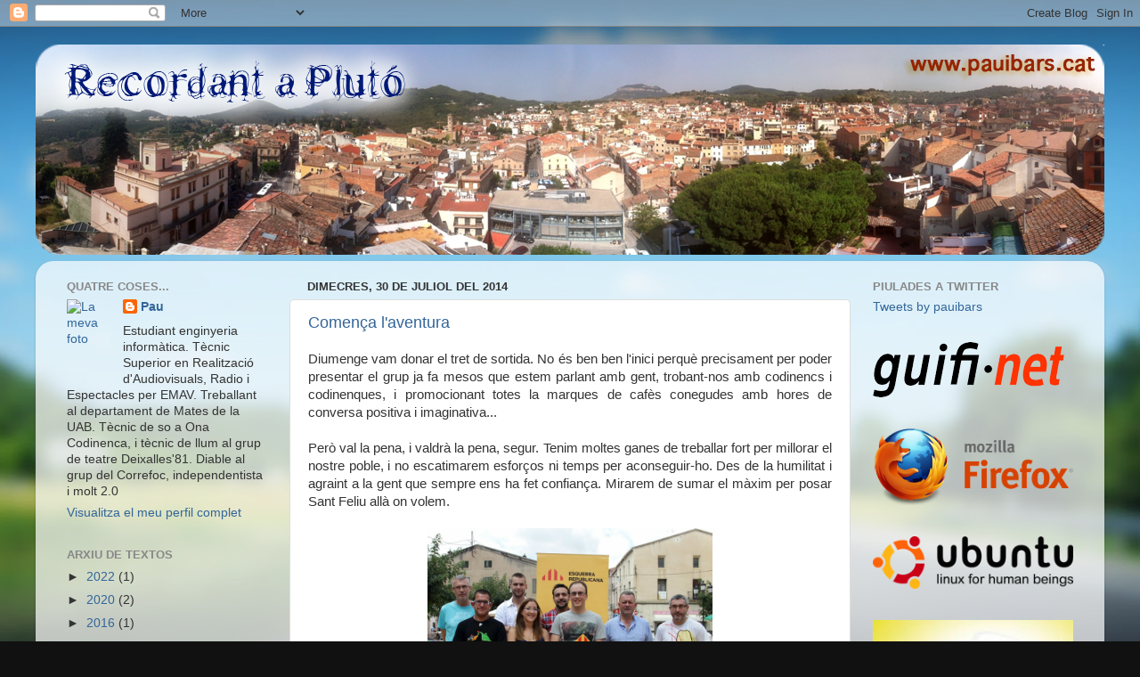

--- FILE ---
content_type: application/javascript
request_url: https://t.dtscout.com/pv/?_a=v&_h=pauibars.blogspot.com&_ss=6h5xmq7klb&_pv=1&_ls=0&_u1=1&_u3=1&_cc=us&_pl=d&_cbid=1xou&_cb=_dtspv.c
body_size: -283
content:
try{_dtspv.c({"b":"chrome@131"},'1xou');}catch(e){}

--- FILE ---
content_type: text/javascript;charset=UTF-8
request_url: https://whos.amung.us/pingjs/?k=s63xs4yfu1b1&t=Recordant%20a%20Plut%C3%B3%3A%20de%20juliol%202014&c=u&x=https%3A%2F%2Fpauibars.blogspot.com%2F2014%2F07%2F&y=&a=-1&d=2.063&v=27&r=2206
body_size: -113
content:
WAU_r_u('1','s63xs4yfu1b1',-1);